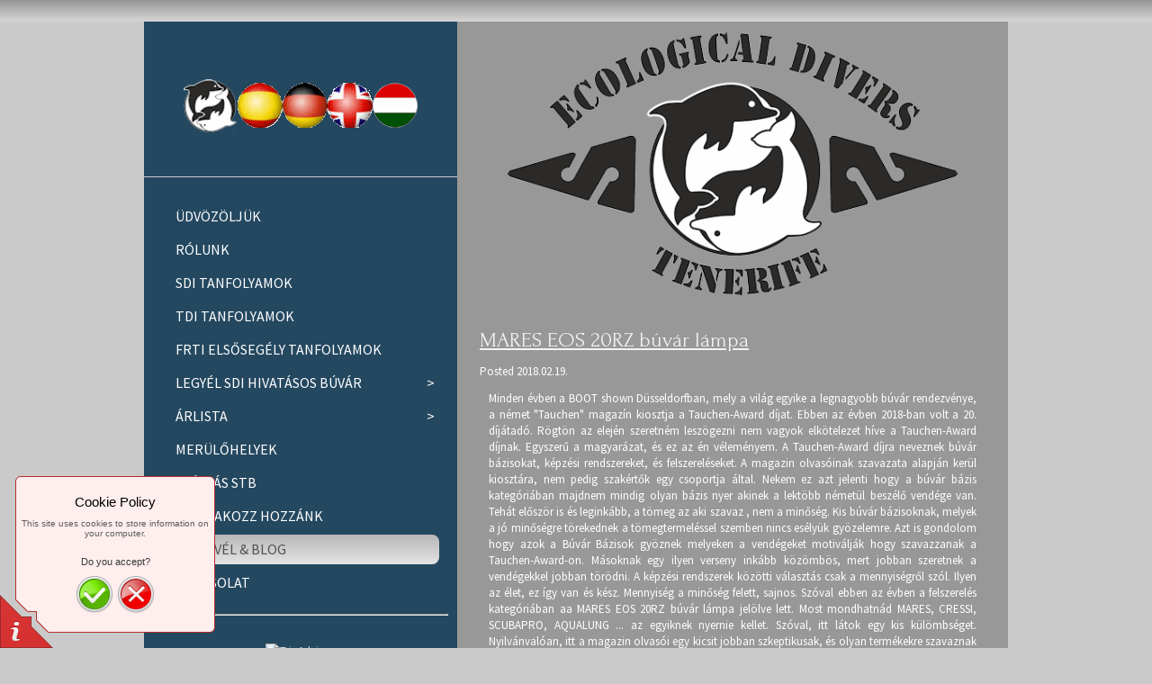

--- FILE ---
content_type: text/html
request_url: https://buvar-tenerife.com/hirlevel-blog/mares-eos-20rz-buvar-lampa/
body_size: 42651
content:
<!DOCTYPE html PUBLIC "-//W3C//DTD XHTML 1.0 Transitional//EN" "http://www.w3.org/TR/xhtml1/DTD/xhtml1-transitional.dtd">
<html xmlns="http://www.w3.org/1999/xhtml" xml:lang="hu-HU" lang="hu-HU">
<head>
	<meta http-equiv="Content-Type" content="text/html; charset=UTF-8" />
	<title>MARES EOS 20RZ búvár lámpa - BÚVÁRODÁS TENERIFÉN</title>
	
	<meta name="description" content="BÚVÁRKODÁS TENERIFÉN
ÜDVÖZÖLJÜK AZ „ECOLOGICAL DIVERS” HONLAPJÁN
MINŐSÉGI BÚVÁRKODÁS - BÚVÁRKODÁS MINŐSÉGGEL">
	<meta name="keywords" content="tenerife diving, scuba diving courses, cave diving, Los Abrigos, wreck diving, buceo en tenerife, scuba discovery, tauchen auf teneriffa, centro de buceo tenerife, tauchen in teneriffa, tauchen auf teneriffa, cursos de buceo tenerife, tdi, sdi, canary">
	<meta name="generator" content="Web Presence Builder 18.0.54">
	<link type="text/css" rel="stylesheet" href="../../css/style.css?template=generic">
	<style type="text/css">
		#widget-4611c70e-f380-6f86-a91e-ba247bdee0f7 {
	margin: 0 0 0 0;
	padding: 0 0 0 0;
	border-radius: 0 0 0 0;
}
#widget-4611c70e-f380-6f86-a91e-ba247bdee0f7 {
background-color: rgba(240,240,240,1);
}
#widget-4611c70e-f380-6f86-a91e-ba247bdee0f7 {box-shadow: none}
#widget-dfd69806-0e5d-4916-9ef5-7a070e0d7285 {
	margin: 0 0 0 0;
	padding: 0 0 0 0;
	border-radius: 0 0 0 0;
}
#widget-dfd69806-0e5d-4916-9ef5-7a070e0d7285 {box-shadow: none}
#widget-7132b4f1-a8ca-45a3-9244-25dd9e5f12f8 {
	margin: 0 0 0 0;
	padding: 0 0 0 0;
	border-radius: 0 0 0 0;
}
#widget-7132b4f1-a8ca-45a3-9244-25dd9e5f12f8 {box-shadow: none}
#widget-71fb4f4a-a4ad-4031-8932-3a366097b7db {
	margin: 0 0 0 0;
	padding: 5px 10px 5px 10px;
	border-radius: 0 0 0 0;
}
#widget-71fb4f4a-a4ad-4031-8932-3a366097b7db {box-shadow: none}
#widget-cdd355f8-7cc4-41ba-9b56-62d4baad2277 {
	margin: 0px 0px 0px 0px;
	padding: 15px 15px 15px 15px;
	border-radius: 0 0 0 0;
}
#widget-cdd355f8-7cc4-41ba-9b56-62d4baad2277 {box-shadow: none}
#widget-9c26469c-b2c2-4bd1-b19e-7f4af9c851da {
	margin: 0px 0px 0px 0px;
	padding: 5px 10px 5px 10px;
	border-radius: 0 0 0 0;
}
#widget-9c26469c-b2c2-4bd1-b19e-7f4af9c851da {box-shadow: none}
#widget-198d23b1-fd38-4712-b951-877d5ee2f735 {
	margin: 0px 0px 0px 0px;
	padding: 0px 10px 0px 10px;
	border-radius: 0 0 0 0;
}
#widget-198d23b1-fd38-4712-b951-877d5ee2f735 {box-shadow: none}
#widget-750d0fa1-0db1-4a78-9ab1-ec2565a51513 {
	margin: 0 0 0 0;
	padding: 0 0 0 0;
	border-radius: 0 0 0 0;
}
#widget-750d0fa1-0db1-4a78-9ab1-ec2565a51513 {box-shadow: none}
#widget-80b1404d-faea-4491-8dae-1547b453bc16 {
	margin: 0px 0px 0px 0px;
	padding: 0px 10px 0px 10px;
	border-radius: 0 0 0 0;
}
#widget-80b1404d-faea-4491-8dae-1547b453bc16 {box-shadow: none}
#widget-d1ae6ff1-ca69-43d7-bf32-53aae3502652 {
	margin: 0px 0px 0px 0px;
	padding: 0px 10px 0px 10px;
	border-radius: 0 0 0 0;
}
#widget-d1ae6ff1-ca69-43d7-bf32-53aae3502652 {box-shadow: none}
#widget-c665a8b0-d04a-458c-9a11-e542bc5ba702 {
	margin: 0 0 0 0;
	padding: 0 0 0 0;
	border-radius: 0 0 0 0;
}
#widget-c665a8b0-d04a-458c-9a11-e542bc5ba702 {box-shadow: none}
#widget-2369c9a5-4f00-4161-8b49-98a33ea64a3e {
	margin: 0 0 0 0;
	padding: 0 0 0 0;
	border-radius: 0 0 0 0;
}
#widget-2369c9a5-4f00-4161-8b49-98a33ea64a3e {box-shadow: none}
#widget-305baf3b-9485-4d79-8d2a-18261c0738f4 {
	margin: 0 0 0 0;
	padding: 20px 20px 20px 20px;
	border-radius: 0 0 0 0;
}
#widget-305baf3b-9485-4d79-8d2a-18261c0738f4 {box-shadow: none}
#widget-a73e894e-5366-4b36-8ec6-e0b7e582ffca {
	margin: 0 0 0 0;
	padding: 0 0 0 0;
	border-radius: 0 0 0 0;
}
#widget-a73e894e-5366-4b36-8ec6-e0b7e582ffca {box-shadow: none}
#widget-1d072e0b-a7a1-486a-9040-64d8223b5565 {
	margin: 0 0 0 0;
	padding: 20px 20px 20px 20px;
	border-radius: 0 0 0 0;
}
#widget-1d072e0b-a7a1-486a-9040-64d8223b5565 {box-shadow: none}
#widget-58fd3f2c-9435-49cb-bd41-ccf2427ff0e4 {
	margin: 0 0 0 0;
	padding: 5px 10px 5px 10px;
	border-radius: 0 0 0 0;
}
#widget-58fd3f2c-9435-49cb-bd41-ccf2427ff0e4 {box-shadow: none}
#widget-ed4acf10-a86c-4192-b2a2-baa151fd5223 {
	margin: 0 0 0 0;
	padding: 5px 0px 5px 0px;
	border-radius: 0 0 0 0;
}
#widget-ed4acf10-a86c-4192-b2a2-baa151fd5223 {box-shadow: none}
#widget-e04ee79f-7db9-4a1a-b211-6fa03d457a5e {
	margin: 0px 20px 0px 20px;
	padding: 15px 0px 3px 0px;
	border-radius: 0 0 0 0;
}
#widget-e04ee79f-7db9-4a1a-b211-6fa03d457a5e {box-shadow: none}
#widget-9d58a6e3-d385-46ae-84d7-e86622dd4910 {
	margin: 0 0 0 0;
	padding: 5px 10px 5px 10px;
	border-radius: 0 0 0 0;
}
#widget-9d58a6e3-d385-46ae-84d7-e86622dd4910 {box-shadow: none}
#widget-13a780f3-5c82-4398-ba90-a17fd78cc3c8 {
	margin: 0px 0px 0px 85px;
	padding: 5px 10px 5px 10px;
	border-radius: 0 0 0 0;
}
#widget-13a780f3-5c82-4398-ba90-a17fd78cc3c8 {box-shadow: none}
#widget-be86a244-9ed2-469c-8da4-1eb37406b4fb {
	margin: 0 0 0 0;
	padding: 5px 10px 5px 10px;
	border-radius: 0 0 0 0;
}
#widget-be86a244-9ed2-469c-8da4-1eb37406b4fb {box-shadow: none}
#widget-13b3f706-31b8-448d-a92b-82f43973ce38 {
	margin: 0 0 0 0;
	padding: 5px 10px 5px 10px;
	border-radius: 0 0 0 0;
}
#widget-13b3f706-31b8-448d-a92b-82f43973ce38 {box-shadow: none}
#widget-77b4858f-8c56-490a-8673-fbdb7b1c0672 {
	margin: 0 0 0 0;
	padding: 5px 10px 5px 10px;
	border-radius: 0 0 0 0;
}
#widget-77b4858f-8c56-490a-8673-fbdb7b1c0672 {box-shadow: none}
#widget-a30d3dee-3a87-4fbe-83f4-39d6ff9c9840 {
	margin: 0 0 0 0;
	padding: 0 0 0 0;
	border-radius: 0 0 0 0;
}
#widget-a30d3dee-3a87-4fbe-83f4-39d6ff9c9840 {box-shadow: none}
#widget-ebd319d0-90fe-4ce8-b7e8-e8869468b9b0 {
	margin: 0 0 0 0;
	padding: 0px 0px 0px 0px;
	border-radius: 0 0 0 0;
}
#widget-ebd319d0-90fe-4ce8-b7e8-e8869468b9b0 {box-shadow: none}
#widget-2f15221b-0953-4c0d-8c2e-a1c5b31a30df {
	margin: 5px 0px 10px 0px;
	padding: 0px 0px 0px 0px;
	border-radius: 0 0 0 0;
}
#widget-2f15221b-0953-4c0d-8c2e-a1c5b31a30df {box-shadow: none}
body{background-color:#cacaca;}#layout-header{
			background-image: linear-gradient(to bottom,rgba(150,150,150,1),rgba(215,215,215,1));
			background-size: 100% 100%;
		}#column1-content{background-color:rgba(36,72,96,1);}#column2-content{background-color:rgba(36,72,96,1);}#content-content{background-color:rgba(152,152,152,1);}#layout-footer{background-color:rgba(36,72,96,1);}
	</style>
	<script type="text/javascript" src="../../js/css_browser_selector.js"></script>
	<link type="text/css" href="../../css/navigation-4611c70e-f380-6f86-a91e-ba247bdee0f7.css?template=generic" rel="stylesheet" />
<link type="text/css" href="../../modules/navigation/navigation.css?template=generic" rel="stylesheet" />
<script type="text/javascript" src="../../components/jquery/jquery.min.js?ac=18.0.54_2016080214"></script>
<link type="text/css" href="../../css/text-71fb4f4a-a4ad-4031-8932-3a366097b7db.css?template=generic" rel="stylesheet" />
<link type="text/css" href="../../modules/text/text.css?template=generic" rel="stylesheet" />
<script type="text/javascript" src="../../modules/text/text.js?ac=18.0.54_2016080214"></script>
<link type="text/css" href="../../css/text-198d23b1-fd38-4712-b951-877d5ee2f735.css?template=generic" rel="stylesheet" />
<link type="text/css" href="../../css/text-80b1404d-faea-4491-8dae-1547b453bc16.css?template=generic" rel="stylesheet" />
<script type="text/javascript" src="../../modules/commenting/rtl.js?ac=18.0.54_2016080214"></script>
<link type="text/css" href="../../css/text-58fd3f2c-9435-49cb-bd41-ccf2427ff0e4.css?template=generic" rel="stylesheet" />
<link type="text/css" href="../../css/text-ed4acf10-a86c-4192-b2a2-baa151fd5223.css?template=generic" rel="stylesheet" />
<link type="text/css" href="../../css/navigation-e04ee79f-7db9-4a1a-b211-6fa03d457a5e.css?template=generic" rel="stylesheet" />
<link type="text/css" href="../../css/text-9d58a6e3-d385-46ae-84d7-e86622dd4910.css?template=generic" rel="stylesheet" />
<link type="text/css" href="../../css/text-be86a244-9ed2-469c-8da4-1eb37406b4fb.css?template=generic" rel="stylesheet" />
<link type="text/css" href="../../css/text-77b4858f-8c56-490a-8673-fbdb7b1c0672.css?template=generic" rel="stylesheet" />
<link type="text/css" href="../../css/text-ebd319d0-90fe-4ce8-b7e8-e8869468b9b0.css?template=generic" rel="stylesheet" />
<link type="text/css" href="../../css/text-2f15221b-0953-4c0d-8c2e-a1c5b31a30df.css?template=generic" rel="stylesheet" />
<script type="text/javascript">var fixHeightColumns = true;</script>
<!--[if IE]>
	<meta http-equiv="Expires" content="Thu, 01 Dec 1994 16:00:00 GMT" />
<![endif]-->
<link type="text/css" href="../../modules/cookiepolicy/cookiepolicy.css?template=generic" rel="stylesheet" />
<script type="text/javascript" src="../../modules/cookiepolicy/cookiepolicy.js?ac=18.0.54_2016080214"></script>
<link type="text/css" href="../../css/layout.css?template=generic" rel="stylesheet" />
<link rel="shortcut icon" type="image/x-icon" href="../../favicon.ico?1765276621" />
<script type="text/javascript">var siteBuilderJs = jQuery.noConflict(true);</script>
	
	<script type="text/javascript" src="../../js/helpers.js"></script>
	<script type="text/javascript" src="../../js/view.js"></script>
	<script>
  (function(i,s,o,g,r,a,m){i['GoogleAnalyticsObject']=r;i[r]=i[r]||function(){
  (i[r].q=i[r].q||[]).push(arguments)},i[r].l=1*new Date();a=s.createElement(o),
  m=s.getElementsByTagName(o)[0];a.async=1;a.src=g;m.parentNode.insertBefore(a,m)
  })(window,document,'script','https://www.google-analytics.com/analytics.js','ga');

  ga('create', 'UA-97248275-1', 'auto');
  ga('send', 'pageview');

</script>
</head>
<body id="template" class="">
	<div class="unsupported">Your browser version is outdated. We recommend that you update your browser to the latest version.</div><div id="page">
	<div id="watermark" class="border-none">
		<div class="external-top">
			<div class="external-top-left"></div>
			<div class="external-top-right"></div>
			<div class="external-top-center"><div><div></div></div></div>
		</div>
		<div class="external-middle">
			<div class="external-left"><div><div></div></div></div>
			<div class="external-right"><div><div></div></div></div>
			<div class="watermark-content"></div>
		</div>
		<div class="external-bottom">
			<div class="external-bottom-left"></div>
			<div class="external-bottom-right"></div>
			<div class="external-bottom-center"><div><div></div></div></div>
		</div>
	</div>
	<div id="layout" class="pageContentText">
		<div style='display: none'>
			<div class="widget widget-navigation " id="widget-4611c70e-f380-6f86-a91e-ba247bdee0f7">
	<div class="widget-content"><a id="navigation-toggle-4611c70e-f380-6f86-a91e-ba247bdee0f7"></a><ul class="navigation" id="navigation-4611c70e-f380-6f86-a91e-ba247bdee0f7">
			<li class="normal">
			<a href="../../">
				<span class="navigation-item-bullet">></span>
				<span class="navigation-item-text">ÜDVÖZÖLJÜK</span>
			</a>
			
		</li><li class="normal">
			<a href="../../rolunk/">
				<span class="navigation-item-bullet">></span>
				<span class="navigation-item-text">RÓLUNK</span>
			</a>
			
		</li><li class="normal">
			<a href="../../sdi-tanfolyamok/">
				<span class="navigation-item-bullet">></span>
				<span class="navigation-item-text">SDI TANFOLYAMOK</span>
			</a>
			
		</li><li class="normal">
			<a href="../../tdi-tanfolyamok/">
				<span class="navigation-item-bullet">></span>
				<span class="navigation-item-text">TDI TANFOLYAMOK</span>
			</a>
			
		</li><li class="normal">
			<a href="../../frti-elsosegely-tanfolyamok/">
				<span class="navigation-item-bullet">></span>
				<span class="navigation-item-text">FRTI ELSŐSEGÉLY TANFOLYAMOK</span>
			</a>
			
		</li><li class="normal navigation-item-expand">
			<a href="../../legyel-sdi-hivatasos-buvar/">
				<span class="navigation-item-bullet">></span>
				<span class="navigation-item-text">LEGYÉL SDI HIVATÁSOS BÚVÁR</span>
			</a>
			<ul>
							<li class="normal">
					<a href="../../legyel-sdi-hivatasos-buvar/sdi-divemaster/">
						<span class="navigation-item-bullet">></span>
						<span class="navigation-item-text">SDI DIVEMASTER</span>
					</a>
					
				</li><li class="normal">
					<a href="../../legyel-sdi-hivatasos-buvar/sdi-assistant-instructor/">
						<span class="navigation-item-bullet">></span>
						<span class="navigation-item-text">SDI ASSISTANT INSTRUCTOR</span>
					</a>
					
				</li><li class="normal navigation-item-expand">
					<a href="../../legyel-sdi-hivatasos-buvar/sdi-instructor-idc-iec/">
						<span class="navigation-item-bullet">></span>
						<span class="navigation-item-text">SDI INSTRUCTOR (IDC&amp;IEC)</span>
					</a>
					<ul>
											<li class="normal">
							<a href="../../legyel-sdi-hivatasos-buvar/sdi-instructor-idc-iec/idc-arkepzesi-peldak/">
								<span class="navigation-item-bullet">></span>
								<span class="navigation-item-text">IDC ÁRkÉPZÉSI PÉLDÁK</span>
							</a>
						</li>
										</ul>
				</li><li class="normal">
					<a href="../../legyel-sdi-hivatasos-buvar/sdi-speciality-instructor/">
						<span class="navigation-item-bullet">></span>
						<span class="navigation-item-text">SDI SPECIALITY INSTRUCTOR</span>
					</a>
					
				</li><li class="normal">
					<a href="../../legyel-sdi-hivatasos-buvar/sdi-instructor-crossover/">
						<span class="navigation-item-bullet">></span>
						<span class="navigation-item-text">SDI INSTRUCTOR CROSSOVER</span>
					</a>
					
				</li><li class="normal">
					<a href="../../legyel-sdi-hivatasos-buvar/sdi-course-director/">
						<span class="navigation-item-bullet">></span>
						<span class="navigation-item-text">SDI COURSE DIRECTOR</span>
					</a>
					
				</li><li class="normal">
					<a href="../../legyel-sdi-hivatasos-buvar/tdi-divemaster/">
						<span class="navigation-item-bullet">></span>
						<span class="navigation-item-text">TDI DIVEMASTER</span>
					</a>
					
				</li><li class="normal">
					<a href="../../legyel-sdi-hivatasos-buvar/tdi-instructor/">
						<span class="navigation-item-bullet">></span>
						<span class="navigation-item-text">TDI INSTRUCTOR</span>
					</a>
					
				</li><li class="normal navigation-item-expand">
					<a href="../../legyel-sdi-hivatasos-buvar/frti-instructor/">
						<span class="navigation-item-bullet">></span>
						<span class="navigation-item-text">FRTI INSTRUCTOR</span>
					</a>
					<ul>
											<li class="normal">
							<a href="../../legyel-sdi-hivatasos-buvar/frti-instructor/frti-instructor-crossover/">
								<span class="navigation-item-bullet">></span>
								<span class="navigation-item-text">FRTI INSTRUCTOR CROSSOVER</span>
							</a>
						</li>
										</ul>
				</li>
						</ul>
		</li><li class="normal navigation-item-expand">
			<a href="../../arlista-1/">
				<span class="navigation-item-bullet">></span>
				<span class="navigation-item-text">ÁRLISTA</span>
			</a>
			<ul>
							<li class="normal">
					<a href="../../arlista-1/arlista-sdi-tanfolyamok/">
						<span class="navigation-item-bullet">></span>
						<span class="navigation-item-text">ÁRLISTA SDI TANFOLYAMOK</span>
					</a>
					
				</li><li class="normal">
					<a href="../../arlista-1/arlista-tdi-tanfolyamok/">
						<span class="navigation-item-bullet">></span>
						<span class="navigation-item-text">ÁRLISTA TDI TANFOLYAMOK</span>
					</a>
					
				</li><li class="normal">
					<a href="../../arlista-1/arlista-frti-tanfolyamok/">
						<span class="navigation-item-bullet">></span>
						<span class="navigation-item-text">ÁRLISTA FRTI TANFOLYAMOK</span>
					</a>
					
				</li><li class="normal">
					<a href="../../arlista-1/egyeb/">
						<span class="navigation-item-bullet">></span>
						<span class="navigation-item-text">ÁRLISTA EGYÉB</span>
					</a>
					
				</li><li class="normal">
					<a href="../../arlista-1/akcios-ajanlatok/">
						<span class="navigation-item-bullet">></span>
						<span class="navigation-item-text">AKCIÓS AJÁNLATOK</span>
					</a>
					
				</li>
						</ul>
		</li><li class="normal">
			<a href="../../merulohelyek/">
				<span class="navigation-item-bullet">></span>
				<span class="navigation-item-text">MERÜLŐHELYEK</span>
			</a>
			
		</li><li class="normal">
			<a href="../../szallas-stb/">
				<span class="navigation-item-bullet">></span>
				<span class="navigation-item-text">SZÁLLÁS STB</span>
			</a>
			
		</li><li class="normal">
			<a href="../../csatlakozz-hozzank/">
				<span class="navigation-item-bullet">></span>
				<span class="navigation-item-text">CSATLAKOZZ HOZZÁNK</span>
			</a>
			
		</li><li class="normal childselected ">
			<a href="../../hirlevel-blog/">
				<span class="navigation-item-bullet">></span>
				<span class="navigation-item-text">HÍRLEVÉL &amp; BLOG</span>
			</a>
			
		</li><li class="normal">
			<a href="../../kapcsolat/">
				<span class="navigation-item-bullet">></span>
				<span class="navigation-item-text">KAPCSOLAT</span>
			</a>
			
		</li>
	</ul></div>
</div>
		</div>
		<div id="layout-header">
			<div id="header" class="container header border-none container-empty">
	<div id="header-top" class="top"><div><div></div></div></div>
	<div id="header-side" class="side"><div id="header-side2" class="side2">
		<div class="container-content">
			<div id="header-content">
				<div class="container-content-inner" id="header-content-inner"></div>
			</div>
		</div>
	</div></div>
	<div id="header-bottom" class="bottom"><div><div></div></div></div>
</div>
		</div>
		<div id="layout-content">
			<div id="columns">
				
				<div id="column2" class="container column2 column column-left border-none">
	<div id="column2-top" class="top"><div><div></div></div></div>
	<div id="column2-side" class="side"><div id="column2-side2" class="side2">
		<div class="container-content">
			<div id="column2-content">
				<div class="container-content-inner" id="column2-content-inner">
	<div class="widget widget-pagecontent " id="widget-1d072e0b-a7a1-486a-9040-64d8223b5565">
	<div class="widget-content"></div>
</div>

	<div class="widget widget-text " id="widget-58fd3f2c-9435-49cb-bd41-ccf2427ff0e4">
	<div class="widget-content"><div class="widget widget-text ">
<div class="widget-content"><br />
<table class="button" style="margin: auto; border-color: gray; border-style: solid; border-width: 0px;" border="0" align="center">
<tbody>
<tr>
<td><a class=" link" title="HOME" href="http://www.ecological-divers.com/"><span class="image-block  caption-not-show" style="margin-right: auto; margin-left: auto; display: block; width:60px;"><img id="mce-1556" title="HOME" src="../../attachments/Image/logo-redondo-website.png?template=generic" alt="HOME" width="60" height="60"></img></span></a></td>
<td><a class=" link" title="ESPA&Ntilde;OL" href="http://www.buceo-tenerife.es/"><span class="image-block  caption-not-show" style="margin-right: auto; margin-left: auto; display: block; width:50px;"><img id="mce-823" title="ESPA&Ntilde;OL" src="../../attachments/Image/button-es_1.png?template=generic" alt="ESPA&Ntilde;OL" width="50" height="50"></img></span></a></td>
<td><a class=" link" title="DEUTSCH" href="http://www.teneriffa-tauchen.pro/"><span class="image-block  caption-not-show" style="margin-right: auto; margin-left: auto; display: block; width: 50px;"><img id="mce-1298" title="DEUTSCH" src="../../attachments/Image/button-de_1.png?template=generic" alt="DEUTSCH" width="50" height="50" /></span></a></td>
<td><a class=" link" title="ENGLISH" href="http://www.tenerife-diving.pro/"><span class="image-block  caption-not-show" style="margin-right: auto; margin-left: auto; display: block; width: 50px;"><img id="mce-1445" title="ENGLISH" src="../../attachments/Image/button-en_1.png?template=generic" alt="ENGLISH" width="50" height="50" /></span></a></td>
<td><a class=" link" title="MAGYAR" href="http://www.buvar-tenerife.com/"><span class="image-block  caption-not-show" style="margin-right: auto; margin-left: auto; display: block; width: 50px;"><img id="mce-1592" title="MAGYAR" src="../../attachments/Image/button_hu_2.png?template=generic" alt="MAGYAR" width="50" height="51" /></span></a></td>
</tr>
</tbody>
</table>
<p>&nbsp;</p>
</div>
</div></div>
</div>

	<div class="widget widget-text " id="widget-ed4acf10-a86c-4192-b2a2-baa151fd5223">
	<div class="widget-content"><hr style="height: 1px; background-color: #cccccc; border: none;" /></div>
</div>

	<div class="widget widget-navigation " id="widget-e04ee79f-7db9-4a1a-b211-6fa03d457a5e">
	<div class="widget-content"><a id="navigation-toggle-e04ee79f-7db9-4a1a-b211-6fa03d457a5e"></a><ul class="navigation" id="navigation-e04ee79f-7db9-4a1a-b211-6fa03d457a5e">
			<li class="normal">
			<a href="../../">
				<span class="navigation-item-bullet">></span>
				<span class="navigation-item-text">ÜDVÖZÖLJÜK</span>
			</a>
			
		</li><li class="normal">
			<a href="../../rolunk/">
				<span class="navigation-item-bullet">></span>
				<span class="navigation-item-text">RÓLUNK</span>
			</a>
			
		</li><li class="normal">
			<a href="../../sdi-tanfolyamok/">
				<span class="navigation-item-bullet">></span>
				<span class="navigation-item-text">SDI TANFOLYAMOK</span>
			</a>
			
		</li><li class="normal">
			<a href="../../tdi-tanfolyamok/">
				<span class="navigation-item-bullet">></span>
				<span class="navigation-item-text">TDI TANFOLYAMOK</span>
			</a>
			
		</li><li class="normal">
			<a href="../../frti-elsosegely-tanfolyamok/">
				<span class="navigation-item-bullet">></span>
				<span class="navigation-item-text">FRTI ELSŐSEGÉLY TANFOLYAMOK</span>
			</a>
			
		</li><li class="normal navigation-item-expand">
			<a href="../../legyel-sdi-hivatasos-buvar/">
				<span class="navigation-item-bullet">></span>
				<span class="navigation-item-text">LEGYÉL SDI HIVATÁSOS BÚVÁR</span>
			</a>
			<ul>
							<li class="normal">
					<a href="../../legyel-sdi-hivatasos-buvar/sdi-divemaster/">
						<span class="navigation-item-bullet">></span>
						<span class="navigation-item-text">SDI DIVEMASTER</span>
					</a>
					
				</li><li class="normal">
					<a href="../../legyel-sdi-hivatasos-buvar/sdi-assistant-instructor/">
						<span class="navigation-item-bullet">></span>
						<span class="navigation-item-text">SDI ASSISTANT INSTRUCTOR</span>
					</a>
					
				</li><li class="normal navigation-item-expand">
					<a href="../../legyel-sdi-hivatasos-buvar/sdi-instructor-idc-iec/">
						<span class="navigation-item-bullet">></span>
						<span class="navigation-item-text">SDI INSTRUCTOR (IDC&amp;IEC)</span>
					</a>
					<ul>
											<li class="normal">
							<a href="../../legyel-sdi-hivatasos-buvar/sdi-instructor-idc-iec/idc-arkepzesi-peldak/">
								<span class="navigation-item-bullet">></span>
								<span class="navigation-item-text">IDC ÁRkÉPZÉSI PÉLDÁK</span>
							</a>
						</li>
										</ul>
				</li><li class="normal">
					<a href="../../legyel-sdi-hivatasos-buvar/sdi-speciality-instructor/">
						<span class="navigation-item-bullet">></span>
						<span class="navigation-item-text">SDI SPECIALITY INSTRUCTOR</span>
					</a>
					
				</li><li class="normal">
					<a href="../../legyel-sdi-hivatasos-buvar/sdi-instructor-crossover/">
						<span class="navigation-item-bullet">></span>
						<span class="navigation-item-text">SDI INSTRUCTOR CROSSOVER</span>
					</a>
					
				</li><li class="normal">
					<a href="../../legyel-sdi-hivatasos-buvar/sdi-course-director/">
						<span class="navigation-item-bullet">></span>
						<span class="navigation-item-text">SDI COURSE DIRECTOR</span>
					</a>
					
				</li><li class="normal">
					<a href="../../legyel-sdi-hivatasos-buvar/tdi-divemaster/">
						<span class="navigation-item-bullet">></span>
						<span class="navigation-item-text">TDI DIVEMASTER</span>
					</a>
					
				</li><li class="normal">
					<a href="../../legyel-sdi-hivatasos-buvar/tdi-instructor/">
						<span class="navigation-item-bullet">></span>
						<span class="navigation-item-text">TDI INSTRUCTOR</span>
					</a>
					
				</li><li class="normal navigation-item-expand">
					<a href="../../legyel-sdi-hivatasos-buvar/frti-instructor/">
						<span class="navigation-item-bullet">></span>
						<span class="navigation-item-text">FRTI INSTRUCTOR</span>
					</a>
					<ul>
											<li class="normal">
							<a href="../../legyel-sdi-hivatasos-buvar/frti-instructor/frti-instructor-crossover/">
								<span class="navigation-item-bullet">></span>
								<span class="navigation-item-text">FRTI INSTRUCTOR CROSSOVER</span>
							</a>
						</li>
										</ul>
				</li>
						</ul>
		</li><li class="normal navigation-item-expand">
			<a href="../../arlista-1/">
				<span class="navigation-item-bullet">></span>
				<span class="navigation-item-text">ÁRLISTA</span>
			</a>
			<ul>
							<li class="normal">
					<a href="../../arlista-1/arlista-sdi-tanfolyamok/">
						<span class="navigation-item-bullet">></span>
						<span class="navigation-item-text">ÁRLISTA SDI TANFOLYAMOK</span>
					</a>
					
				</li><li class="normal">
					<a href="../../arlista-1/arlista-tdi-tanfolyamok/">
						<span class="navigation-item-bullet">></span>
						<span class="navigation-item-text">ÁRLISTA TDI TANFOLYAMOK</span>
					</a>
					
				</li><li class="normal">
					<a href="../../arlista-1/arlista-frti-tanfolyamok/">
						<span class="navigation-item-bullet">></span>
						<span class="navigation-item-text">ÁRLISTA FRTI TANFOLYAMOK</span>
					</a>
					
				</li><li class="normal">
					<a href="../../arlista-1/egyeb/">
						<span class="navigation-item-bullet">></span>
						<span class="navigation-item-text">ÁRLISTA EGYÉB</span>
					</a>
					
				</li><li class="normal">
					<a href="../../arlista-1/akcios-ajanlatok/">
						<span class="navigation-item-bullet">></span>
						<span class="navigation-item-text">AKCIÓS AJÁNLATOK</span>
					</a>
					
				</li>
						</ul>
		</li><li class="normal">
			<a href="../../merulohelyek/">
				<span class="navigation-item-bullet">></span>
				<span class="navigation-item-text">MERÜLŐHELYEK</span>
			</a>
			
		</li><li class="normal">
			<a href="../../szallas-stb/">
				<span class="navigation-item-bullet">></span>
				<span class="navigation-item-text">SZÁLLÁS STB</span>
			</a>
			
		</li><li class="normal">
			<a href="../../csatlakozz-hozzank/">
				<span class="navigation-item-bullet">></span>
				<span class="navigation-item-text">CSATLAKOZZ HOZZÁNK</span>
			</a>
			
		</li><li class="normal childselected ">
			<a href="../../hirlevel-blog/">
				<span class="navigation-item-bullet">></span>
				<span class="navigation-item-text">HÍRLEVÉL &amp; BLOG</span>
			</a>
			
		</li><li class="normal">
			<a href="../../kapcsolat/">
				<span class="navigation-item-bullet">></span>
				<span class="navigation-item-text">KAPCSOLAT</span>
			</a>
			
		</li>
	</ul></div>
</div>

	<div class="widget widget-text " id="widget-9d58a6e3-d385-46ae-84d7-e86622dd4910">
	<div class="widget-content"><hr /></div>
</div>

	<div class="widget widget-script " id="widget-13a780f3-5c82-4398-ba90-a17fd78cc3c8">
	<div class="widget-content"><div id="TA_rated980" class="TA_rated"><ul id="SvAn0Nlw" class="TA_links p7vc4BuBF"><li id="83JiqWZR0Ij9" class="Swyd9pPD5TY"><a target="_blank" href="https://www.tripadvisor.co.uk/Attraction_Review-g1188716-d7000902-Reviews-Ecological_Divers_Tenerife-Los_Abrigos_Tenerife_Canary_Islands.html"><img src="https://www.tripadvisor.co.uk/img/cdsi/img2/badges/ollie-11424-2.gif" alt="TripAdvisor"/></a></li></ul></div><script async src="https://www.jscache.com/wejs?wtype=rated&amp;uniq=980&amp;locationId=7000902&amp;lang=en_UK&amp;display_version=2" data-loadtrk onload="this.loadtrk=true"></script></div>
</div>

	<div class="widget widget-text " id="widget-be86a244-9ed2-469c-8da4-1eb37406b4fb">
	<div class="widget-content"><p>&nbsp;</p>
<hr />
<p>&nbsp;</p></div>
</div>

	<div class="widget widget-script " id="widget-13b3f706-31b8-448d-a92b-82f43973ce38">
	<div class="widget-content"><a class="weatherwidget-io" href="https://forecast7.com/en/28d03n16d59/los-abrigos/" data-label_1="LOS ABRIGOS" data-label_2="WEATHER" data-theme="original" >LOS ABRIGOS WEATHER</a>
<script>
!function(d,s,id){var js,fjs=d.getElementsByTagName(s)[0];if(!d.getElementById(id)){js=d.createElement(s);js.id=id;js.src='https://weatherwidget.io/js/widget.min.js';fjs.parentNode.insertBefore(js,fjs);}}(document,'script','weatherwidget-io-js');
</script>
</div>
</div>

	<div class="widget widget-text " id="widget-77b4858f-8c56-490a-8673-fbdb7b1c0672">
	<div class="widget-content"><hr />
<p>&nbsp;</p>
<p><a class=" link" title="TDI / SDI" href="https://www.tdisdi.com/search/?facility=94b88ea2-3907-4edd-9a86-8ce2615c765f" target="_blank"><span class="image-block  caption-not-show" style="margin-right: auto; margin-left: auto; display: block; width:300px;"><img id="mce-715" title="TDI/SDI" src="../../attachments/Image/TDISDI-Dive-Center-300.jpg?template=generic" alt="TDI/SDI" width="300" height="500"></img></span></a></p>
<p>&nbsp;</p>
<p>&nbsp;</p>
<hr />
<p style="text-align: center;">&nbsp;<span style="font-size: 16px;"> &Iacute;GY JUTHATSZ EL HOZZ&Aacute;NK:</span></p>
<p><span class="image-block  caption-not-show" style="margin-right: auto; margin-left: auto; display: block; width:300px;"><img id="mce-647" src="../../attachments/Image/QR-Ecological-Divers-300.jpg?template=generic" alt="" width="300" height="300"></img></span></p>
<p>&nbsp;</p>
<hr />
<p>&nbsp;</p>
<p><a class=" link" title="CHRIS BENZ WATCHES" href="https://chrisbenz.de/en/index.php" target="_blank"><span class="image-block  caption-not-show" style="margin-right: auto; margin-left: auto; display: block; width:300px;"><img id="mce-860" title="CHRIS BENZ WATCH SHOP TENERIFE" src="../../attachments/Image/Logo-official-300x300.jpg?template=generic" alt="CHRIS BENZ WATCH SHOP TENERIFE" width="300" height="300"></img></span></a></p></div>
</div>
</div>
			</div>
		</div>
	</div></div>
	<div id="column2-bottom" class="bottom"><div><div></div></div></div>
</div>
				<div id="content" class="container content border-none">
	<div id="content-top" class="top"><div><div></div></div></div>
	<div id="content-side" class="side"><div id="content-side2" class="side2">
		<div class="container-content">
			<div id="content-content">
				<div class="container-content-inner" id="content-content-inner">
	<div class="widget widget-text " id="widget-71fb4f4a-a4ad-4031-8932-3a366097b7db">
	<div class="widget-content"><p><span class="image-block  caption-not-show" style="margin-right: auto; margin-left: auto; display: block; width:500px;"><img id="mce-917" src="../../attachments/Image/LOGOTIPO-ECOLOGICAL-DIVERS-530.png?template=generic" alt="" width="500" height="292"></img></span></p></div>
</div>

	<div class="widget widget-pagecontent " id="widget-cdd355f8-7cc4-41ba-9b56-62d4baad2277">
	<div class="widget-content"><div id="widget-9c26469c-b2c2-4bd1-b19e-7f4af9c851da" class="widget widget-blog_post"><h2 class="widget-title"><a href="../../hirlevel-blog/mares-eos-20rz-buvar-lampa/">MARES EOS 20RZ búvár lámpa</a></h2><div class="widget-content"><div class="widget-blog_post-created">Posted <em>2018.02.19.</em></div><div class="widget-blog_post-content"><div class="widget widget-text " id="widget-198d23b1-fd38-4712-b951-877d5ee2f735">
	<div class="widget-content"><p style="text-align: justify;"><span>Minden &eacute;vben a BOOT shown D&uuml;sseldorfban, mely a vil&aacute;g egyike a legnagyobb b&uacute;v&aacute;r rendezv&eacute;nye, a n&eacute;met "Tauchen" magaz&iacute;n kiosztja a Tauchen-Award d&iacute;jat. Ebben az &eacute;vben 2018-ban volt a 20. d&iacute;j&aacute;tad&oacute;. R&ouml;gt&ouml;n az elej&eacute;n szeretn&eacute;m lesz&ouml;gezni nem vagyok elk&ouml;telezet h&iacute;ve a Tauchen-Award d&iacute;jnak. Egyszerű a magyar&aacute;zat, &eacute;s ez az &eacute;n v&eacute;lem&eacute;nyem. A Tauchen-Award d&iacute;jra neveznek b&uacute;v&aacute;r b&aacute;zisokat, k&eacute;pz&eacute;si rendszereket, &eacute;s felszerel&eacute;seket. A magazin olvas&oacute;inak szavazata alapj&aacute;n ker&uuml;l kioszt&aacute;ra, nem pedig szak&eacute;rtők egy csoportja &aacute;ltal. Nekem ez azt jelenti hogy a b&uacute;v&aacute;r b&aacute;zis kateg&oacute;ri&aacute;ban majdnem mindig olyan b&aacute;zis nyer akinek a lekt&ouml;bb n&eacute;met&uuml;l besz&eacute;lő vend&eacute;ge van. Teh&aacute;t elősz&ouml;r is &eacute;s legink&aacute;bb, a t&ouml;meg az aki szavaz , nem a minős&eacute;g. Kis b&uacute;v&aacute;r b&aacute;zisoknak, melyek a j&oacute; minős&eacute;gre t&ouml;rekednek a t&ouml;megtermel&eacute;ssel szemben nincs es&eacute;ly&uuml;k gy&ouml;zelemre. Azt is gondolom hogy azok a B&uacute;v&aacute;r B&aacute;zisok gy&ouml;znek melyeken a vend&eacute;geket motiv&aacute;lj&aacute;k hogy szavazzanak a Tauchen-Award-on. M&aacute;soknak egy ilyen verseny ink&aacute;bb k&ouml;z&ouml;mb&ouml;s, mert jobban szeretnek a vend&eacute;gekkel jobban t&ouml;r&ouml;dni. A k&eacute;pz&eacute;si rendszerek k&ouml;z&ouml;tti v&aacute;laszt&aacute;s csak a mennyis&eacute;gről sz&oacute;l. Ilyen az &eacute;let, ez &iacute;gy van &eacute;s k&eacute;sz. Mennyis&eacute;g a minős&eacute;g felett, sajnos. Sz&oacute;val ebben az &eacute;vben a felszerel&eacute;s kateg&oacute;ri&aacute;ban aa MARES EOS 20RZ b&uacute;v&aacute;r l&aacute;mpa jel&ouml;lve lett. Most mondhatn&aacute;d MARES, CRESSI, SCUBAPRO, AQUALUNG ... az egyiknek nyernie kellet. Sz&oacute;val, itt l&aacute;tok egy kis k&uuml;l&ouml;mbs&eacute;get. Nyilv&aacute;nval&oacute;an, itt a magazin olvas&oacute;i egy kicsit jobban szkeptikusak, &eacute;s olyan term&eacute;kekre szavaznak meyekn&eacute;l nem a mennyis&eacute;g sz&aacute;m&iacute;t, p&eacute;ld&aacute;ul mint a v&iacute;z&aacute;l&oacute; anyagok. De most vissza a EOS 20RZ -hoz. Mi&eacute;rt &iacute;rok erről? Mert megvagyok lepve, hogy ebben az &eacute;vben egyet&eacute;rtek az olvas&oacute;kkal. </span></p>
<p><span><span class="image-block  caption-not-show" style="margin-right: auto; margin-left: auto; display: block; width:350px;"><img id="mce-2581" src="../../attachments/Image/eos20rz1.png?template=generic" alt="" width="350" height="321"></img></span></span></p>
<p>&nbsp;</p>
<p style="text-align: justify;"><span>Az EOS 20RZ-nak van n&eacute;h&aacute;ny nagyon j&oacute; tulajdons&aacute;ga, &eacute;s nagyon j&oacute; az &aacute;r &eacute;rt&eacute;k ar&aacute;nya, nem &uacute;gy mint m&aacute;s szok&aacute;sos b&uacute;v&aacute;r l&aacute;mp&aacute;knak. Am&iacute;g m&aacute;s m&aacute;rk&aacute;j&uacute; b&uacute;v&aacute;r l&aacute;mp&aacute;k, nem az olcs&oacute; k&iacute;nai term&eacute;kek, hasonl&oacute; technikai tulajdons&aacute;gokkal 600 euros &aacute;r felett vannak, addig a MARES &aacute;r aj&aacute;nl&aacute;sa az EOS 20RZ-ra 295.00 euro. N&eacute;h&aacute;ny boltban ak&aacute;r 240 euro-&eacute;rt is megtal&aacute;lhatod (2018-02-11). De m&eacute;g haez kiv&aacute;ll&oacute; is, ez a minős&eacute;gről is sz&oacute;l &eacute;s a megjelen&eacute;sről. A kivitelez&eacute;s nagyon j&oacute;, a f&eacute;m h&aacute;z 594 gramm. &Eacute;s nagyon k&ouml;nnyen kezelhető. A b&uacute;v&aacute;r l&aacute;mp&aacute;t egy &uacute;jrat&ouml;lthető elem l&aacute;tja el, amelyet egy k&ouml;z&ouml;ns&eacute;ges telefon k&aacute;belle lehet t&ouml;lteni. K&uuml;l&ouml;n&ouml;sen haszos amikor utazol. V&eacute;lem&eacute;nyem szerint k&eacute;ne lennie egy egys&eacute;ges standardnak a t&ouml;ltő k&aacute;belek k&ouml;z&ouml;tt, m&aacute;s k&uuml;l&ouml;mben l&aacute;mp&aacute;hoz, kamer&aacute;shoz stb. v&eacute;g&uuml;l 4-5 t&ouml;ltő kell. A t&ouml;lt&eacute;si idő 7 &oacute;ra, &uuml;zem idő a legmagasabb fokozaton (2300 lumennen) 100 perc, alacsonyabb fokozaton 180 perc. V&eacute;lem&eacute;nyem szerint nagyon j&oacute; idők. Lehets&eacute;ges a l&aacute;mp&aacute;t szab&aacute;lyozni 2 fokozaton, az alacsony 690 lumen, mely t&ouml;k&eacute;letesn megfelel norm&aacute;l mer&uuml;l&eacute;sekhez, &eacute;s a maximum be&aacute;ll&iacute;t&aacute;s 2300 lumen, amely nagyon j&oacute; l&aacute;tv&aacute;nyt ny&uacute;jt p&eacute;ld&aacute;ul video k&eacute;sz&iacute;t&eacute;shez. Ha vide&oacute; felv&eacute;telekről besz&eacute;lek, besz&eacute;lnem kell a f&eacute;nysug&aacute;rr&oacute;l is. Ism&eacute;t teh&aacute;t van 2 fokozat van. Sz&uacute;r&oacute; f&eacute;ny 12 &deg; &eacute;s reflektorf&eacute;ny 75 &deg; b&aacute;rmif&eacute;le szur&oacute;f&eacute;ny n&eacute;lk&uuml;l. A f&eacute;nysugara lehetne egy kicsit nagyobb, de amikor fimez&uuml;nk &aacute;ltal&aacute;ban legal&aacute;bb k&eacute;t l&aacute;mp&aacute;t haszn&aacute;lunk &eacute;s ez estben k&eacute;t l&aacute;mpa m&aacute;r 150 &deg; add. Itt van &uacute;jra az &ouml;sszes adat:</span></p>
<p>&nbsp;</p>
<p><span><span class="image-block  caption-not-show" style="margin-right: auto; margin-left: auto; display: block; width:350px;"><img id="mce-2692" src="../../attachments/Image/eos20rz2.jpg?template=generic" alt="" width="350" height="476"></img></span></span></p>
<p>&nbsp;</p>
<p style="text-align: justify;">&nbsp;</p>
<p style="text-align: justify;"><span>Az &eacute;n v&eacute;lem&eacute;nyem, hogy az EOS 20RZ egy nagyon j&oacute; minős&eacute;gű &eacute;s praktikus b&uacute;v&aacute;r l&aacute;mpa, rekre&aacute;ci&oacute;s b&uacute;v&aacute;roknak &eacute;s amatőr fimeseknek egy nagyon j&oacute; &aacute;r &eacute;rt&eacute;k arr&aacute;nyal. Abszol&uacute;t megv&eacute;telre aj&aacute;nlott.</span></p></div>
</div><div class="widget widget-blog_post_cut " id="widget-750d0fa1-0db1-4a78-9ab1-ec2565a51513">
	<div class="widget-content"></div>
</div><div class="widget widget-text " id="widget-80b1404d-faea-4491-8dae-1547b453bc16">
	<div class="widget-content"></div>
</div></div><div class="widget-blog_post-links"><div><a href="../../hirlevel-blog/ecological-divers-tenerife-bemutatja-uj-logojat/">&laquo; Previous</a><span> | </span><a href="../../hirlevel-blog/vdst-diver-s-day-2018-mi-is-reszt-veszunk/">Next &raquo;</a></div><div><a href="../../hirlevel-blog/">Back</a></div></div></div></div><div class="widget widget-commenting " id="widget-d1ae6ff1-ca69-43d7-bf32-53aae3502652">
	<div class="widget-content"><div id="disqus_thread"></div>
<script type="text/javascript">
	var disqus_shortname = '';
	var disqus_url = 'https://buvar-tenerife.com/hirlevel-blog/mares-eos-20rz-buvar-lampa/?4611c70e-f380-6f86-a91e-ba247bdee0f7k9hd4r9eqyo';
	var disqus_title = 'MARES EOS 20RZ búvár lámpa';
	var disqus_identifier = '4611c70e-f380-6f86-a91e-ba247bdee0f7k9hd4r9eqyo';
	var disqus_config = function () {
		this.language = 'hu';
	};
	(function() {
		var dsq = document.createElement('script'); dsq.type = 'text/javascript'; dsq.async = true;
		dsq.src = '//' + disqus_shortname + '.disqus.com/embed.js';
		(document.getElementsByTagName('head')[0] || document.getElementsByTagName('body')[0]).appendChild(dsq);
		
	})();
</script><noscript>
	<div class="noscript-warning">
		<div class="noscript-warning-inner">
			<div class="noscript-warning-icon">JavaScript support is not enabled in your browser. To see the contents of this page, you need to enable JavaScript. Click <a href='http://www.google.com/support/bin/answer.py?answer=23852' target='_blank'>here</a> to learn how to enable JavaScript.</div>
		</div>
	</div>
</noscript></div>
</div></div>
</div>

	

	

	
</div>
			</div>
		</div>
	</div></div>
	<div id="content-bottom" class="bottom"><div><div></div></div></div>
</div>
			</div>
		</div>
		<div id="layout-footer">
			<div id="footer" class="container footer border-none">
	<div id="footer-top" class="top"><div><div></div></div></div>
	<div id="footer-side" class="side"><div id="footer-side2" class="side2">
		<div class="container-content">
			<div id="footer-content">
				<div class="container-content-inner" id="footer-content-inner">
	<div class="widget widget-text " id="widget-ebd319d0-90fe-4ce8-b7e8-e8869468b9b0">
	<div class="widget-content"><hr style="height: 1px; background-color: #cccccc; border: none;" /></div>
</div>

	<div class="widget widget-text " id="widget-2f15221b-0953-4c0d-8c2e-a1c5b31a30df">
	<div class="widget-content"><p style="text-align: center;"><span>&copy; Copyright 2025 Todos los derechos reservados TENERIFE DIVING&reg; -&nbsp;</span><a class=" link" href="mailto:info@ecological-divers.com">info[at]ecological-divers.com</a><span>&nbsp;- Tlf./Fax: +34922524798&nbsp;M&oacute;vil: +34673858433 -&nbsp;</span><a class=" link" href="http://www.ecological-divers.com/impressum/" target="_blank">Impressum/Aviso legal/Agb</a></p></div>
</div>
<div class="mobile-view-switcher"></div></div>
			</div>
		</div>
	</div></div>
	<div id="footer-bottom" class="bottom"><div><div></div></div></div>
</div>
		</div>
		
	</div>
</div>
	<script type="text/javascript" src="../../js/anti_cache.js?ac=18.0.54_2016080214"></script>
<div id="cookiepolicy">
	<div id="cookiepolicy-corner"></div>
	<div id="cookiepolicy-dialog">
		<h1>Cookie Policy</h1>
		<p>This site uses cookies to store
information on your computer.</p>
		<h3>Do you accept?</h3>
		<div id="cookiepolicy-ok-button" title="Yes, I accept"></div>
		<div id="cookiepolicy-cancel-button" title="No thanks, take me to Google"></div>
	</div>
</div>
<script type="text/javascript">
window.mobileSwitcherText = "Switch to the full site";
window.desktopSwitcherText = "Switch to the mobile version";
</script><script type="text/javascript">
siteBuilderJs(document).ready(function ($) {
	$("#navigation-toggle-4611c70e-f380-6f86-a91e-ba247bdee0f7").click(function(e) {
				e.preventDefault();
				$("#navigation-4611c70e-f380-6f86-a91e-ba247bdee0f7").slideToggle();
			});
	$.addImagesAnimation('#widget-71fb4f4a-a4ad-4031-8932-3a366097b7db');	$.addImagesAnimation('#widget-198d23b1-fd38-4712-b951-877d5ee2f735');	$.addImagesAnimation('#widget-80b1404d-faea-4491-8dae-1547b453bc16');	$.addImagesAnimation('#widget-58fd3f2c-9435-49cb-bd41-ccf2427ff0e4');	$.addImagesAnimation('#widget-ed4acf10-a86c-4192-b2a2-baa151fd5223');$("#navigation-toggle-e04ee79f-7db9-4a1a-b211-6fa03d457a5e").click(function(e) {
				e.preventDefault();
				$("#navigation-e04ee79f-7db9-4a1a-b211-6fa03d457a5e").slideToggle();
			});
	$.addImagesAnimation('#widget-9d58a6e3-d385-46ae-84d7-e86622dd4910');	$.addImagesAnimation('#widget-be86a244-9ed2-469c-8da4-1eb37406b4fb');	$.addImagesAnimation('#widget-77b4858f-8c56-490a-8673-fbdb7b1c0672');	$.addImagesAnimation('#widget-ebd319d0-90fe-4ce8-b7e8-e8869468b9b0');	$.addImagesAnimation('#widget-2f15221b-0953-4c0d-8c2e-a1c5b31a30df');
});
</script>
</body>
</html>

--- FILE ---
content_type: text/css
request_url: https://buvar-tenerife.com/css/navigation-4611c70e-f380-6f86-a91e-ba247bdee0f7.css?template=generic
body_size: 4788
content:
#navigation-4611c70e-f380-6f86-a91e-ba247bdee0f7 {
	text-align: left;
}.rtl #navigation-4611c70e-f380-6f86-a91e-ba247bdee0f7 {
	text-align: right;
}#navigation-4611c70e-f380-6f86-a91e-ba247bdee0f7 li > a {
			
			
		}
		#navigation-4611c70e-f380-6f86-a91e-ba247bdee0f7 li {
			margin: 0px 0px 0px 0px;
		}
		#navigation-4611c70e-f380-6f86-a91e-ba247bdee0f7 li > a {
			font-weight: normal;
			font-style: normal;
			text-decoration: underline;
			padding: 6px 10px 7px 10px;
			border: solid #000000;
			border-width: 0px;
			border-radius: 0;
			box-shadow: none;
		}
		#navigation-4611c70e-f380-6f86-a91e-ba247bdee0f7 ul li {
			margin: 0px 0px 0px 0px;
		}
		#navigation-4611c70e-f380-6f86-a91e-ba247bdee0f7 ul li > a {
			font-weight: normal;
			font-style: normal;
			text-decoration: underline;
			padding: 6px 10px 7px 10px;
			border: solid #000000;
			border-width: 0px;
			border-radius: 0;
			box-shadow: none;
		}
		#navigation-4611c70e-f380-6f86-a91e-ba247bdee0f7 li.selected,
		#navigation-4611c70e-f380-6f86-a91e-ba247bdee0f7 li.childselected,
		#navigation-4611c70e-f380-6f86-a91e-ba247bdee0f7 li.selected:hover,
		#navigation-4611c70e-f380-6f86-a91e-ba247bdee0f7 li.childselected:hover,
		#navigation-4611c70e-f380-6f86-a91e-ba247bdee0f7 li:hover {
			margin: 0px 0px 0px 0px;
		}
		#navigation-4611c70e-f380-6f86-a91e-ba247bdee0f7 li.selected > a,
		#navigation-4611c70e-f380-6f86-a91e-ba247bdee0f7 li.childselected > a,
		#navigation-4611c70e-f380-6f86-a91e-ba247bdee0f7 li.selected:hover > a,
		#navigation-4611c70e-f380-6f86-a91e-ba247bdee0f7 li.childselected:hover > a,
		#navigation-4611c70e-f380-6f86-a91e-ba247bdee0f7 li:hover > a {
			padding: 6px 10px 7px 10px;
			border: solid #000000;
			border-width: 0px;
			border-radius: 0;
			box-shadow: none;
		}
		#navigation-4611c70e-f380-6f86-a91e-ba247bdee0f7 ul li.selected,
		#navigation-4611c70e-f380-6f86-a91e-ba247bdee0f7 ul li.childselected,
		#navigation-4611c70e-f380-6f86-a91e-ba247bdee0f7 ul li.selected:hover,
		#navigation-4611c70e-f380-6f86-a91e-ba247bdee0f7 ul li.childselected:hover,
		#navigation-4611c70e-f380-6f86-a91e-ba247bdee0f7 ul li:hover {
			margin: 0px 0px 0px 0px;
		}
		#navigation-4611c70e-f380-6f86-a91e-ba247bdee0f7 ul li.selected > a,
		#navigation-4611c70e-f380-6f86-a91e-ba247bdee0f7 ul li.childselected > a,
		#navigation-4611c70e-f380-6f86-a91e-ba247bdee0f7 ul li.selected:hover > a,
		#navigation-4611c70e-f380-6f86-a91e-ba247bdee0f7 ul li.childselected:hover > a,
		#navigation-4611c70e-f380-6f86-a91e-ba247bdee0f7 ul li:hover > a {
			padding: 6px 10px 7px 10px;
		}

		#navigation-4611c70e-f380-6f86-a91e-ba247bdee0f7 > li.normal > a { color: #000000;}
		#navigation-4611c70e-f380-6f86-a91e-ba247bdee0f7 > li.normal > a { background-color: transparent; } #navigation-4611c70e-f380-6f86-a91e-ba247bdee0f7 > li.normal > a { background-image: none; }
		#navigation-4611c70e-f380-6f86-a91e-ba247bdee0f7 li.selected > a, #navigation-4611c70e-f380-6f86-a91e-ba247bdee0f7 li.childselected > a { color: #000000; }
		#navigation-4611c70e-f380-6f86-a91e-ba247bdee0f7 ul > li.normal > a { color: #000000; }#navigation-4611c70e-f380-6f86-a91e-ba247bdee0f7 ul > li.normal > a { background-image: none; }
		#navigation-4611c70e-f380-6f86-a91e-ba247bdee0f7 ul > li.normal > a { background-color: #FFFFFF; }
		#navigation-4611c70e-f380-6f86-a91e-ba247bdee0f7 li.selected > a, #navigation-4611c70e-f380-6f86-a91e-ba247bdee0f7 li.childselected > a, #navigation-4611c70e-f380-6f86-a91e-ba247bdee0f7 ul > li.childselected > a { background-color: #FFFFFF; }
		#navigation-4611c70e-f380-6f86-a91e-ba247bdee0f7 li.normal:hover > a { color: #000000; }
		#navigation-4611c70e-f380-6f86-a91e-ba247bdee0f7 li.normal:hover > a { background-color: #FFFFFF; } #navigation-4611c70e-f380-6f86-a91e-ba247bdee0f7 li.selected > a, #navigation-4611c70e-f380-6f86-a91e-ba247bdee0f7 li.childselected > a, #navigation-4611c70e-f380-6f86-a91e-ba247bdee0f7 li.normal:hover > a { background-image: none; }
		.mobile-view #navigation-4611c70e-f380-6f86-a91e-ba247bdee0f7 li.selected > a,
		.mobile-view #navigation-4611c70e-f380-6f86-a91e-ba247bdee0f7 li.childselected > a { color: #000000; }.mobile-view #navigation-4611c70e-f380-6f86-a91e-ba247bdee0f7 li.selected > a,
		.mobile-view #navigation-4611c70e-f380-6f86-a91e-ba247bdee0f7 li.childselected > a { background-color: transparent; }.mobile-view #navigation-4611c70e-f380-6f86-a91e-ba247bdee0f7 li:hover > a { color: #000000; }.mobile-view #navigation-4611c70e-f380-6f86-a91e-ba247bdee0f7 li:hover > a { background-color: transparent; }.mobile-view #navigation-4611c70e-f380-6f86-a91e-ba247bdee0f7 ul > li > a { color: #000000; }.mobile-view #navigation-4611c70e-f380-6f86-a91e-ba247bdee0f7 ul > li > a { background-color: transparent; }

--- FILE ---
content_type: text/css
request_url: https://buvar-tenerife.com/css/text-71fb4f4a-a4ad-4031-8932-3a366097b7db.css?template=generic
body_size: 116
content:
#widget-71fb4f4a-a4ad-4031-8932-3a366097b7db .widget-content {
			border-radius: 0 0 0 0;
		}

--- FILE ---
content_type: text/css
request_url: https://buvar-tenerife.com/css/text-198d23b1-fd38-4712-b951-877d5ee2f735.css?template=generic
body_size: 116
content:
#widget-198d23b1-fd38-4712-b951-877d5ee2f735 .widget-content {
			border-radius: 0 0 0 0;
		}

--- FILE ---
content_type: text/css
request_url: https://buvar-tenerife.com/css/text-80b1404d-faea-4491-8dae-1547b453bc16.css?template=generic
body_size: 116
content:
#widget-80b1404d-faea-4491-8dae-1547b453bc16 .widget-content {
			border-radius: 0 0 0 0;
		}

--- FILE ---
content_type: text/css
request_url: https://buvar-tenerife.com/css/text-58fd3f2c-9435-49cb-bd41-ccf2427ff0e4.css?template=generic
body_size: 116
content:
#widget-58fd3f2c-9435-49cb-bd41-ccf2427ff0e4 .widget-content {
			border-radius: 0 0 0 0;
		}

--- FILE ---
content_type: text/css
request_url: https://buvar-tenerife.com/css/text-ed4acf10-a86c-4192-b2a2-baa151fd5223.css?template=generic
body_size: 116
content:
#widget-ed4acf10-a86c-4192-b2a2-baa151fd5223 .widget-content {
			border-radius: 0 0 0 0;
		}

--- FILE ---
content_type: text/css
request_url: https://buvar-tenerife.com/css/navigation-e04ee79f-7db9-4a1a-b211-6fa03d457a5e.css?template=generic
body_size: 4931
content:
#navigation-e04ee79f-7db9-4a1a-b211-6fa03d457a5e {
	text-align: left;
}.rtl #navigation-e04ee79f-7db9-4a1a-b211-6fa03d457a5e {
	text-align: right;
}#navigation-e04ee79f-7db9-4a1a-b211-6fa03d457a5e li > a {
			
			font-size: 16px;
		}
		#navigation-e04ee79f-7db9-4a1a-b211-6fa03d457a5e li {
			margin: 0px 0px 4px 0px;
		}
		#navigation-e04ee79f-7db9-4a1a-b211-6fa03d457a5e li > a {
			font-weight: normal;
			font-style: normal;
			text-decoration: none;
			padding: 6px 15px 7px 15px;
			border: solid #000000;
			border-width: 0px;
			border-radius: 0;
			box-shadow: none;
		}
		#navigation-e04ee79f-7db9-4a1a-b211-6fa03d457a5e ul li {
			margin: 0px 0px 2px 8px;
		}
		#navigation-e04ee79f-7db9-4a1a-b211-6fa03d457a5e ul li > a {
			font-weight: normal;
			font-style: normal;
			text-decoration: none;
			padding: 6px 15px 7px 15px;
			border: solid #000000;
			border-width: 0px;
			border-radius: 6px;
			box-shadow: -4px 4px 12px 9px rgba(0,0,0,0.1);
		}
		#navigation-e04ee79f-7db9-4a1a-b211-6fa03d457a5e li.selected,
		#navigation-e04ee79f-7db9-4a1a-b211-6fa03d457a5e li.childselected,
		#navigation-e04ee79f-7db9-4a1a-b211-6fa03d457a5e li.selected:hover,
		#navigation-e04ee79f-7db9-4a1a-b211-6fa03d457a5e li.childselected:hover,
		#navigation-e04ee79f-7db9-4a1a-b211-6fa03d457a5e li:hover {
			margin: 0px 0px 4px 0px;
		}
		#navigation-e04ee79f-7db9-4a1a-b211-6fa03d457a5e li.selected > a,
		#navigation-e04ee79f-7db9-4a1a-b211-6fa03d457a5e li.childselected > a,
		#navigation-e04ee79f-7db9-4a1a-b211-6fa03d457a5e li.selected:hover > a,
		#navigation-e04ee79f-7db9-4a1a-b211-6fa03d457a5e li.childselected:hover > a,
		#navigation-e04ee79f-7db9-4a1a-b211-6fa03d457a5e li:hover > a {
			padding: 6px 15px 7px 15px;
			border: solid #000000;
			border-width: 0px;
			border-radius: 8px;
			box-shadow: none;
		}
		#navigation-e04ee79f-7db9-4a1a-b211-6fa03d457a5e ul li.selected,
		#navigation-e04ee79f-7db9-4a1a-b211-6fa03d457a5e ul li.childselected,
		#navigation-e04ee79f-7db9-4a1a-b211-6fa03d457a5e ul li.selected:hover,
		#navigation-e04ee79f-7db9-4a1a-b211-6fa03d457a5e ul li.childselected:hover,
		#navigation-e04ee79f-7db9-4a1a-b211-6fa03d457a5e ul li:hover {
			margin: 0px 0px 2px 8px;
		}
		#navigation-e04ee79f-7db9-4a1a-b211-6fa03d457a5e ul li.selected > a,
		#navigation-e04ee79f-7db9-4a1a-b211-6fa03d457a5e ul li.childselected > a,
		#navigation-e04ee79f-7db9-4a1a-b211-6fa03d457a5e ul li.selected:hover > a,
		#navigation-e04ee79f-7db9-4a1a-b211-6fa03d457a5e ul li.childselected:hover > a,
		#navigation-e04ee79f-7db9-4a1a-b211-6fa03d457a5e ul li:hover > a {
			padding: 6px 15px 7px 15px;
		}

		#navigation-e04ee79f-7db9-4a1a-b211-6fa03d457a5e > li.normal > a { color: #FFFFFF;}
		#navigation-e04ee79f-7db9-4a1a-b211-6fa03d457a5e > li.normal > a { background-color: transparent; } #navigation-e04ee79f-7db9-4a1a-b211-6fa03d457a5e > li.normal > a { background-image: none; }
		#navigation-e04ee79f-7db9-4a1a-b211-6fa03d457a5e li.selected > a, #navigation-e04ee79f-7db9-4a1a-b211-6fa03d457a5e li.childselected > a { color: #505050; }
		#navigation-e04ee79f-7db9-4a1a-b211-6fa03d457a5e ul > li.normal > a { color: #505050; }#navigation-e04ee79f-7db9-4a1a-b211-6fa03d457a5e ul > li.normal > a { background-image: none; }
		#navigation-e04ee79f-7db9-4a1a-b211-6fa03d457a5e ul > li.normal > a { background-color: #e5e5e5; }
		#navigation-e04ee79f-7db9-4a1a-b211-6fa03d457a5e li.selected > a, #navigation-e04ee79f-7db9-4a1a-b211-6fa03d457a5e li.childselected > a, #navigation-e04ee79f-7db9-4a1a-b211-6fa03d457a5e ul > li.childselected > a { background-color: #e5e5e5; }
		#navigation-e04ee79f-7db9-4a1a-b211-6fa03d457a5e li.normal:hover > a { color: #505050; }
		#navigation-e04ee79f-7db9-4a1a-b211-6fa03d457a5e li.normal:hover > a { background-color: #e5e5e5; } #navigation-e04ee79f-7db9-4a1a-b211-6fa03d457a5e li.selected > a, #navigation-e04ee79f-7db9-4a1a-b211-6fa03d457a5e li.childselected > a, #navigation-e04ee79f-7db9-4a1a-b211-6fa03d457a5e li.normal:hover > a {
						background-image: linear-gradient(to bottom,
							rgba(183,183,183,1),rgba(229,229,229,1)); background-size: 100% 100%;} 
		.mobile-view #navigation-e04ee79f-7db9-4a1a-b211-6fa03d457a5e li.selected > a,
		.mobile-view #navigation-e04ee79f-7db9-4a1a-b211-6fa03d457a5e li.childselected > a { color: #505050; }.mobile-view #navigation-e04ee79f-7db9-4a1a-b211-6fa03d457a5e li.selected > a,
		.mobile-view #navigation-e04ee79f-7db9-4a1a-b211-6fa03d457a5e li.childselected > a { background-color: transparent; }.mobile-view #navigation-e04ee79f-7db9-4a1a-b211-6fa03d457a5e li:hover > a { color: #505050; }.mobile-view #navigation-e04ee79f-7db9-4a1a-b211-6fa03d457a5e li:hover > a { background-color: transparent; }.mobile-view #navigation-e04ee79f-7db9-4a1a-b211-6fa03d457a5e ul > li > a { color: #FFFFFF; }.mobile-view #navigation-e04ee79f-7db9-4a1a-b211-6fa03d457a5e ul > li > a { background-color: transparent; }

--- FILE ---
content_type: text/css
request_url: https://buvar-tenerife.com/css/text-9d58a6e3-d385-46ae-84d7-e86622dd4910.css?template=generic
body_size: 116
content:
#widget-9d58a6e3-d385-46ae-84d7-e86622dd4910 .widget-content {
			border-radius: 0 0 0 0;
		}

--- FILE ---
content_type: text/css
request_url: https://buvar-tenerife.com/css/text-be86a244-9ed2-469c-8da4-1eb37406b4fb.css?template=generic
body_size: 116
content:
#widget-be86a244-9ed2-469c-8da4-1eb37406b4fb .widget-content {
			border-radius: 0 0 0 0;
		}

--- FILE ---
content_type: text/css
request_url: https://buvar-tenerife.com/css/text-77b4858f-8c56-490a-8673-fbdb7b1c0672.css?template=generic
body_size: 116
content:
#widget-77b4858f-8c56-490a-8673-fbdb7b1c0672 .widget-content {
			border-radius: 0 0 0 0;
		}

--- FILE ---
content_type: text/css
request_url: https://buvar-tenerife.com/css/text-ebd319d0-90fe-4ce8-b7e8-e8869468b9b0.css?template=generic
body_size: 116
content:
#widget-ebd319d0-90fe-4ce8-b7e8-e8869468b9b0 .widget-content {
			border-radius: 0 0 0 0;
		}

--- FILE ---
content_type: text/css
request_url: https://buvar-tenerife.com/css/text-2f15221b-0953-4c0d-8c2e-a1c5b31a30df.css?template=generic
body_size: 116
content:
#widget-2f15221b-0953-4c0d-8c2e-a1c5b31a30df .widget-content {
			border-radius: 0 0 0 0;
		}

--- FILE ---
content_type: text/css
request_url: https://buvar-tenerife.com/css/layout.css?template=generic
body_size: 509
content:
#layout-content {width: 960px;}#layout {min-width: 960px;}
			#watermark {width: 960px;}
			#columns {
				padding-top: 0px;
				padding-bottom: 0px;
			}
			#column1 {
				display: none;
				width: 250px;
			}
			#column1-content {
				min-height: 350px;
			}
			#column2 {
				display: block;
				width: 348px;
			}
			#column2-content {
				min-height: 350px;
			}
			#content {
				margin-left: 348px;
				margin-right: 0px;
			}
			#content-content {
				min-height: 350px;
			}
		

--- FILE ---
content_type: text/plain
request_url: https://www.google-analytics.com/j/collect?v=1&_v=j102&a=1593717219&t=pageview&_s=1&dl=https%3A%2F%2Fbuvar-tenerife.com%2Fhirlevel-blog%2Fmares-eos-20rz-buvar-lampa%2F&ul=en-us%40posix&dt=MARES%20EOS%2020RZ%20b%C3%BAv%C3%A1r%20l%C3%A1mpa%20-%20B%C3%9AV%C3%81ROD%C3%81S%20TENERIF%C3%89N&sr=1280x720&vp=1280x720&_u=IEBAAEABAAAAACAAI~&jid=1695896479&gjid=2128253833&cid=1395007994.1768941751&tid=UA-97248275-1&_gid=2082262514.1768941751&_r=1&_slc=1&z=2033085573
body_size: -451
content:
2,cG-S9BGJ5NYWZ

--- FILE ---
content_type: application/x-javascript;charset=UTF-8
request_url: https://www.jscache.com/wejs?wtype=rated&uniq=980&locationId=7000902&lang=en_UK&display_version=2
body_size: 180
content:
(function(t,r,i,p){i=t.createElement(r);i.src="https://www.tripadvisor.co.uk/WidgetEmbed-rated?lang=en_UK&locationId=7000902&display_version=2&uniq=980";i.async=true;p=t.getElementsByTagName(r)[0];p.parentNode.insertBefore(i,p)})(document,"script");


--- FILE ---
content_type: application/x-javascript
request_url: https://buvar-tenerife.com/modules/commenting/rtl.js?ac=18.0.54_2016080214
body_size: 476
content:
fixCommentingMarginForRtl = function() {
	var checkDisqus = setInterval(function() {
		if (document.querySelector('#dsq-comments')) {
			clearInterval(checkDisqus);
			var comments = document.querySelectorAll('#dsq-comments li');
			for (var i = 0; i < comments.length; i++) {
				var right = comments[i].style.marginRight;
				comments[i].style.marginRight = comments[i].style.marginLeft;
				comments[i].style.marginLeft = right;
			}
		}
	}, 200);
};